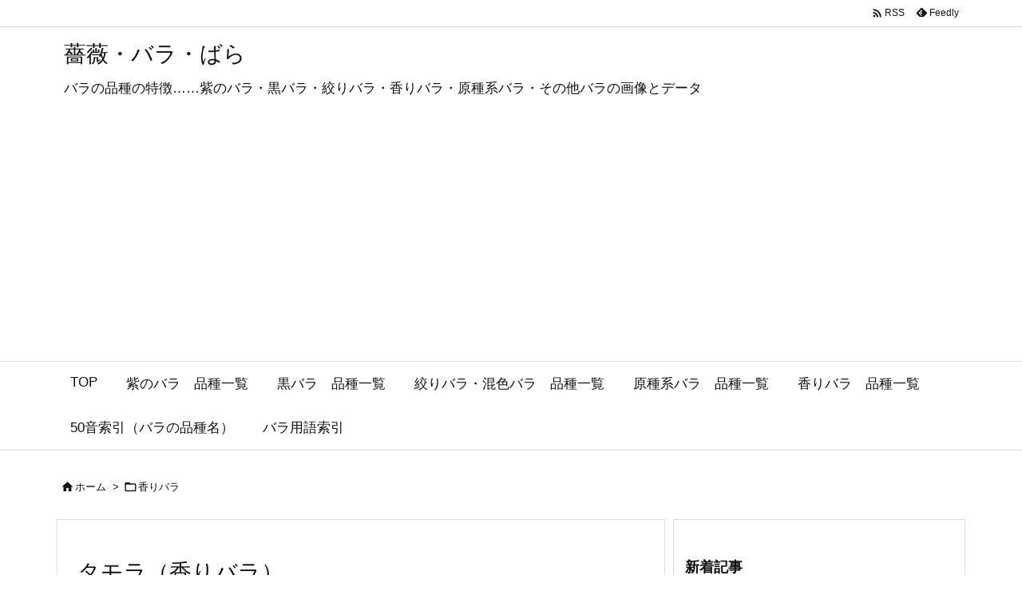

--- FILE ---
content_type: text/html; charset=utf-8
request_url: https://www.google.com/recaptcha/api2/aframe
body_size: 267
content:
<!DOCTYPE HTML><html><head><meta http-equiv="content-type" content="text/html; charset=UTF-8"></head><body><script nonce="Us7jqYDyVHb_VJtmDe5IzA">/** Anti-fraud and anti-abuse applications only. See google.com/recaptcha */ try{var clients={'sodar':'https://pagead2.googlesyndication.com/pagead/sodar?'};window.addEventListener("message",function(a){try{if(a.source===window.parent){var b=JSON.parse(a.data);var c=clients[b['id']];if(c){var d=document.createElement('img');d.src=c+b['params']+'&rc='+(localStorage.getItem("rc::a")?sessionStorage.getItem("rc::b"):"");window.document.body.appendChild(d);sessionStorage.setItem("rc::e",parseInt(sessionStorage.getItem("rc::e")||0)+1);localStorage.setItem("rc::h",'1768725986890');}}}catch(b){}});window.parent.postMessage("_grecaptcha_ready", "*");}catch(b){}</script></body></html>